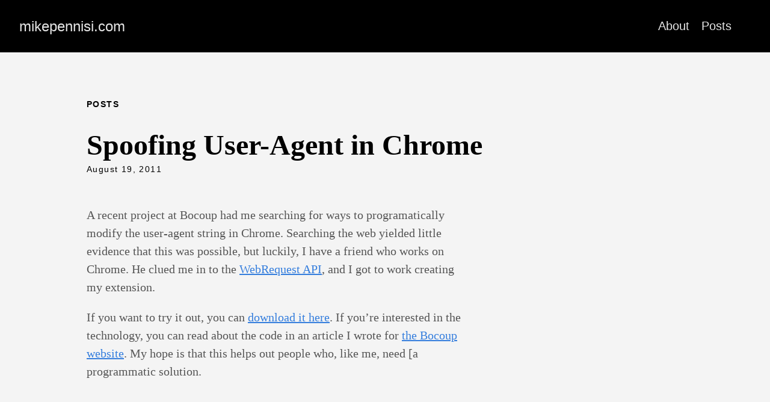

--- FILE ---
content_type: text/html
request_url: http://www.mikepennisi.com/blog/2011/spoofing-user-agent-in-chrome/
body_size: 2210
content:
<!DOCTYPE html>
<html lang="en-us">
  <head>
    <meta charset="utf-8">
    <meta http-equiv="X-UA-Compatible" content="IE=edge,chrome=1">
    
    <title>Spoofing User-Agent in Chrome | mikepennisi.com</title>
    <meta name="HandheldFriendly" content="True">
    <meta name="MobileOptimized" content="320">

    
    <meta name="fediverse:creator" content="@jugglinmike@hachyderm.io">
    
    <link rel="me" href="https://hachyderm.io/@jugglinmike" />

    
    
    <meta http-equiv="Content-Security-Policy" content="upgrade-insecure-requests">
    

    <meta name="viewport" content="width=device-width,minimum-scale=1">
    <meta name="generator" content="Hugo 0.111.3">
    
    
      <META NAME="ROBOTS" CONTENT="INDEX, FOLLOW">
    

    
    
      <link href="/dist/css/app.962d3986f9fbd16431dfb1a90f01fe2e.css" rel="stylesheet">
    

    
      <link rel="stylesheet" href="/site/customizations.css">
    

    
      
    

    <meta property="og:title" content="Spoofing User-Agent in Chrome" />
<meta property="og:description" content="A recent project at Bocoup had me searching for ways to programatically modify the user-agent string in Chrome. Searching the web yielded little evidence that this was possible, but luckily, I have a friend who works on Chrome. He clued me in to the WebRequest API, and I got to work creating my extension.
If you want to try it out, you can download it here. If you&rsquo;re interested in the technology, you can read about the code in an article I wrote for the Bocoup website." />
<meta property="og:type" content="article" />
<meta property="og:url" content="https://mikepennisi.com/blog/2011/spoofing-user-agent-in-chrome/" /><meta property="article:section" content="blog" />
<meta property="article:published_time" content="2011-08-19T00:00:00+00:00" />
<meta property="article:modified_time" content="2011-08-19T00:00:00+00:00" />
<meta itemprop="name" content="Spoofing User-Agent in Chrome">
<meta itemprop="description" content="A recent project at Bocoup had me searching for ways to programatically modify the user-agent string in Chrome. Searching the web yielded little evidence that this was possible, but luckily, I have a friend who works on Chrome. He clued me in to the WebRequest API, and I got to work creating my extension.
If you want to try it out, you can download it here. If you&rsquo;re interested in the technology, you can read about the code in an article I wrote for the Bocoup website."><meta itemprop="datePublished" content="2011-08-19T00:00:00+00:00" />
<meta itemprop="dateModified" content="2011-08-19T00:00:00+00:00" />
<meta itemprop="wordCount" content="102">
<meta itemprop="keywords" content="" /><meta name="twitter:card" content="summary"/>
<meta name="twitter:title" content="Spoofing User-Agent in Chrome"/>
<meta name="twitter:description" content="A recent project at Bocoup had me searching for ways to programatically modify the user-agent string in Chrome. Searching the web yielded little evidence that this was possible, but luckily, I have a friend who works on Chrome. He clued me in to the WebRequest API, and I got to work creating my extension.
If you want to try it out, you can download it here. If you&rsquo;re interested in the technology, you can read about the code in an article I wrote for the Bocoup website."/>

      
    
  </head>

  <body class="ma0 avenir bg-near-white production">

    
   
  

  <header>
    <div class="bg-black">
      <nav class="pv3 ph3 ph4-ns" role="navigation">
  <div class="flex-l justify-between items-center center">
    <a href="https://mikepennisi.com/" class="f3 fw2 hover-white no-underline white-90 dib">
      mikepennisi.com
    </a>
    <div class="flex-l items-center">
      

      
        <ul class="pl0 mr3">
          
          <li class="list f5 f4-ns fw4 dib pr3">
            <a class="hover-white no-underline white-90" href="/about/" title="About page">
              About
            </a>
          </li>
          
          <li class="list f5 f4-ns fw4 dib pr3">
            <a class="hover-white no-underline white-90" href="/blog/" title="Posts page">
              Posts
            </a>
          </li>
          
        </ul>
      
      









    </div>
  </div>
</nav>

    </div>
  </header>



    <main class="pb7" role="main">
      
  
  <article class="flex-l flex-wrap justify-between mw8 center ph3">

    <header class="mt4 w-100">
      <p class="f6 b helvetica tracked">
          
        POSTS
      </p>
      <h1 class="f1 athelas mb1">Spoofing User-Agent in Chrome</h1>
      
      <time class="f6 mv4 dib tracked" datetime="2011-08-19T00:00:00Z">August 19, 2011</time>      
      
      
      
      
    </header>

    <section class="nested-copy-line-height lh-copy serif f4 nested-links nested-img mid-gray pr4-l w-two-thirds-l"><p>A recent project at Bocoup had me searching for ways to programatically modify
the user-agent string in Chrome. Searching the web yielded little evidence that
this was possible, but luckily, I have a friend who works on Chrome. He clued
me in to the <a href="http://code.google.com/chrome/extensions/trunk/experimental.webRequest.html">WebRequest
API</a>,
and I got to work creating my extension.</p>
<p>If you want to try it out, you can <a href="http://jugglinmike.github.com/chrome-user-agent/">download it
here</a>. If you&rsquo;re interested
in the technology, you can read about the code in an article I wrote for <a href="http://weblog.bocoup.com/spoofing-user-agent-with-chromes-webrequest-api">the
Bocoup
website</a>.
My hope is that this helps out people who, like me, need [a programmatic
solution.</p>
<ul class="pa0">
  
</ul>
<div class="mt6">
        
      </div>
    </section>

    <aside class="w-30-l mt6-l">




</aside>

  </article>

    </main>
    <footer class="bg-black bottom-0 w-100 pa3" role="contentinfo">
  <div class="flex justify-between">
  <a class="f4 fw4 hover-white no-underline white-70 dn dib-ns pv2 ph3" href="https://mikepennisi.com/" >
    &copy; 2026 mikepennisi.com
  </a>
  <p>
    All original content:
    <a rel="license" href="http://creativecommons.org/licenses/by-sa/4.0/">
      <img alt="Creative Commons License" style="border-width:0" src="/site/cc-by-sa-4.0.png" />
    </a>
  </p>
  </div>
</footer>


    
    <script data-goatcounter="https://mikepennisi.goatcounter.com/count"
      async src="/site/count.js">
    </script>
    
  </body>
</html>


--- FILE ---
content_type: text/css
request_url: https://www.mikepennisi.com/site/customizations.css
body_size: 1939
content:
.bg-black-60 {
  background-color: transparent;
}

.bg-top h1 {
  text-shadow: 2px 1px 5px rgba(0, 0, 0, 0.6);
}

footer {
  color: #bbb;
}

header {
  margin-bottom: 2rem;
}

header .mv4 {
  margin-top: 0;
  margin-bottom: 0;
}

header.cover:not(.site-header) {
  position: relative;
  overflow: visible;
}

header.cover cite {
  position: absolute;
  bottom: -1.6em;
  right: 0.3em;

  color: #777;
  font-size: 0.8em;
  font-style: normal;
}

header.cover cite a {
  color: inherit;
}

header .assumed-audience {
  display: block;
  margin-top: 2rem;
}

figure cite {
  color: #777;
  display: block;
  font-size: 0.8em;
  font-style: normal;
  line-height: 1;
  text-align: right;
}

figure cite ~ figcaption {
  margin-top: 0.7em;
}

figure figcaption {
  line-height: 1;
}

figure audio {
  width: 100%;
}

blockquote {
  border-left: solid 4px #999;
  margin-left: 0;
  margin-right: 0;
  padding-left: 1em;
  padding-right: 1em;
}

.footnotes {
  font-size: 0.8em;
  margin-top: 5em;
}

@media (min-width: 601px) and (max-width: 960px) {
  .pull-figure {
    float: right;

    width: 50%;
  }
}

/* viewport: tablet portrait */
@media (min-width: 961px) {
  .pull-figure {
    position: relative;
    left: 100%;

    width: 50%;
    height: 0;
  }
}

/* viewport: desktop (default) (min-width: 1201px) and (max-width: 1800px) */
.site-header {
  background-image: url('/site/bridge-1800.jpg');
  background-position: center center;
}

/* viewport: phone */
@media (max-width: 600px) {
  .site-header {
    background-image: url('/site/bridge-0600.jpg');
  }
}

/* viewport: tablet portrait */
@media (min-width: 601px) and (max-width: 900px) {
  .site-header {
    background-image: url('/site/bridge-0900.jpg');
  }
}

/* viewport: tablet landscape */
@media (min-width: 901px) and (max-width: 1200px) {
  .site-header {
    background-image: url('/site/bridge-1200.jpg');
  }
}

/* viewport: large desktop */
@media (min-width: 1801px) {
  .site-header {
    background-image: url('/site/bridge-3000.jpg');
  }
}


--- FILE ---
content_type: text/javascript
request_url: https://www.mikepennisi.com/site/count.js
body_size: 20256
content:
/**
 * @source: https://github.com/zgoat/goatcounter/blob/187e502831a9ee0b988f40023e470c55b6b91952/public/count.js
 *
 * @licstart  The following is the entire license notice for the 
 *  JavaScript code in this page.
 *
 * Copyright © 2019 Martin Tournoij <martin@arp242.net>
 *
 * This software is licensed under the European Union Public License (EUPL) version
 * 1.2, which is available in the 22 official languages of the EU. Only the English
 * one is provided here, for the official translations see: http://eupl12.zgo.at
 *
 * Motivation for choosing the EUPL: https://www.arp242.net/license.html
 *
 * ––– Start of license text –––––––––––––––––––––––––––––––––––––––––––––––––––––
 *
 *                       EUROPEAN UNION PUBLIC LICENCE v. 1.2
 *                       EUPL © the European Union 2007, 2016
 *
 * This European Union Public Licence (the ‘EUPL’) applies to the Work (as defined
 * below) which is provided under the terms of this Licence. Any use of the Work,
 * other than as authorised under this Licence is prohibited (to the extent such
 * use is covered by a right of the copyright holder of the Work).
 *
 * The Work is provided under the terms of this Licence when the Licensor (as
 * defined below) has placed the following notice immediately following the
 * copyright notice for the Work:
 *
 *         Licensed under the EUPL
 *
 * or has expressed by any other means his willingness to license under the EUPL.
 *
 *
 * 1. Definitions
 *
 * In this Licence, the following terms have the following meaning:
 *
 * - ‘The Licence’: this Licence.
 *
 * - ‘The Original Work’: the work or software distributed or communicated by the
 *   Licensor under this Licence, available as Source Code and also as Executable
 *   Code as the case may be.
 *
 * - ‘Derivative Works’: the works or software that could be created by the
 *   Licensee, based upon the Original Work or modifications thereof. This Licence
 *   does not define the extent of modification or dependence on the Original Work
 *   required in order to classify a work as a Derivative Work; this extent is
 *   determined by copyright law applicable in the country mentioned in Article 15.
 *
 * - ‘The Work’: the Original Work or its Derivative Works.
 *
 * - ‘The Source Code’: the human-readable form of the Work which is the most
 *   convenient for people to study and modify.
 *
 * - ‘The Executable Code’: any code which has generally been compiled and which is
 *   meant to be interpreted by a computer as a program.
 *
 * - ‘The Licensor’: the natural or legal person that distributes or communicates
 *   the Work under the Licence.
 *
 * - ‘Contributor(s)’: any natural or legal person who modifies the Work under the
 *   Licence, or otherwise contributes to the creation of a Derivative Work.
 *
 * - ‘The Licensee’ or ‘You’: any natural or legal person who makes any usage of
 *   the Work under the terms of the Licence.
 *
 * - ‘Distribution’ or ‘Communication’: any act of selling, giving, lending,
 *   renting, distributing, communicating, transmitting, or otherwise making
 *   available, online or offline, copies of the Work or providing access to its
 *   essential functionalities at the disposal of any other natural or legal
 *   person.
 *
 *
 * 2. Scope of the rights granted by the Licence
 *
 * The Licensor hereby grants You a worldwide, royalty-free, non-exclusive,
 * sublicensable licence to do the following, for the duration of copyright vested
 * in the Original Work:
 *
 * - use the Work in any circumstance and for all usage,
 * - reproduce the Work,
 * - modify the Work, and make Derivative Works based upon the Work,
 * - communicate to the public, including the right to make available or display
 *   the Work or copies thereof to the public and perform publicly, as the case may
 *   be, the Work,
 * - distribute the Work or copies thereof,
 * - lend and rent the Work or copies thereof,
 * - sublicense rights in the Work or copies thereof.
 *
 * Those rights can be exercised on any media, supports and formats, whether now
 * known or later invented, as far as the applicable law permits so.
 *
 * In the countries where moral rights apply, the Licensor waives his right to
 * exercise his moral right to the extent allowed by law in order to make effective
 * the licence of the economic rights here above listed.
 *
 * The Licensor grants to the Licensee royalty-free, non-exclusive usage rights to
 * any patents held by the Licensor, to the extent necessary to make use of the
 * rights granted on the Work under this Licence.
 *
 *
 * 3. Communication of the Source Code
 *
 * The Licensor may provide the Work either in its Source Code form, or as
 * Executable Code. If the Work is provided as Executable Code, the Licensor
 * provides in addition a machine-readable copy of the Source Code of the Work
 * along with each copy of the Work that the Licensor distributes or indicates, in
 * a notice following the copyright notice attached to the Work, a repository where
 * the Source Code is easily and freely accessible for as long as the Licensor
 * continues to distribute or communicate the Work.
 *
 *
 * 4. Limitations on copyright
 *
 * Nothing in this Licence is intended to deprive the Licensee of the benefits from
 * any exception or limitation to the exclusive rights of the rights owners in the
 * Work, of the exhaustion of those rights or of other applicable limitations
 * thereto.
 *
 *
 * 5. Obligations of the Licensee
 *
 * The grant of the rights mentioned above is subject to some restrictions and
 * obligations imposed on the Licensee. Those obligations are the following:
 *
 * Attribution right: The Licensee shall keep intact all copyright, patent or
 * trademarks notices and all notices that refer to the Licence and to the
 * disclaimer of warranties. The Licensee must include a copy of such notices and a
 * copy of the Licence with every copy of the Work he/she distributes or
 * communicates. The Licensee must cause any Derivative Work to carry prominent
 * notices stating that the Work has been modified and the date of modification.
 *
 * Copyleft clause: If the Licensee distributes or communicates copies of the
 * Original Works or Derivative Works, this Distribution or Communication will be
 * done under the terms of this Licence or of a later version of this Licence
 * unless the Original Work is expressly distributed only under this version of the
 * Licence — for example by communicating ‘EUPL v. 1.2 only’. The Licensee
 * (becoming Licensor) cannot offer or impose any additional terms or conditions on
 * the Work or Derivative Work that alter or restrict the terms of the Licence.
 *
 * Compatibility clause: If the Licensee Distributes or Communicates Derivative
 * Works or copies thereof based upon both the Work and another work licensed under
 * a Compatible Licence, this Distribution or Communication can be done under the
 * terms of this Compatible Licence. For the sake of this clause, ‘Compatible
 * Licence’ refers to the licences listed in the appendix attached to this Licence.
 * Should the Licensee's obligations under the Compatible Licence conflict with
 * his/her obligations under this Licence, the obligations of the Compatible
 * Licence shall prevail.
 *
 * Provision of Source Code: When distributing or communicating copies of the Work,
 * the Licensee will provide a machine-readable copy of the Source Code or indicate
 * a repository where this Source will be easily and freely available for as long
 * as the Licensee continues to distribute or communicate the Work.
 *
 * Legal Protection: This Licence does not grant permission to use the trade names,
 * trademarks, service marks, or names of the Licensor, except as required for
 * reasonable and customary use in describing the origin of the Work and
 * reproducing the content of the copyright notice.
 *
 *
 * 6. Chain of Authorship
 *
 * The original Licensor warrants that the copyright in the Original Work granted
 * hereunder is owned by him/her or licensed to him/her and that he/she has the
 * power and authority to grant the Licence.
 *
 * Each Contributor warrants that the copyright in the modifications he/she brings
 * to the Work are owned by him/her or licensed to him/her and that he/she has the
 * power and authority to grant the Licence.
 *
 * Each time You accept the Licence, the original Licensor and subsequent
 * Contributors grant You a licence to their contributions to the Work, under the
 * terms of this Licence.
 *
 *
 * 7. Disclaimer of Warranty
 *
 * The Work is a work in progress, which is continuously improved by numerous
 * Contributors. It is not a finished work and may therefore contain defects or
 * ‘bugs’ inherent to this type of development.
 *
 * For the above reason, the Work is provided under the Licence on an ‘as is’ basis
 * and without warranties of any kind concerning the Work, including without
 * limitation merchantability, fitness for a particular purpose, absence of defects
 * or errors, accuracy, non-infringement of intellectual property rights other than
 * copyright as stated in Article 6 of this Licence.
 *
 * This disclaimer of warranty is an essential part of the Licence and a condition
 * for the grant of any rights to the Work.
 *
 *
 * 8. Disclaimer of Liability
 *
 * Except in the cases of wilful misconduct or damages directly caused to natural
 * persons, the Licensor will in no event be liable for any direct or indirect,
 * material or moral, damages of any kind, arising out of the Licence or of the use
 * of the Work, including without limitation, damages for loss of goodwill, work
 * stoppage, computer failure or malfunction, loss of data or any commercial
 * damage, even if the Licensor has been advised of the possibility of such damage.
 * However, the Licensor will be liable under statutory product liability laws as
 * far such laws apply to the Work.
 *
 *
 * 9. Additional agreements
 *
 * While distributing the Work, You may choose to conclude an additional agreement,
 * defining obligations or services consistent with this Licence. However, if
 * accepting obligations, You may act only on your own behalf and on your sole
 * responsibility, not on behalf of the original Licensor or any other Contributor,
 * and only if You agree to indemnify, defend, and hold each Contributor harmless
 * for any liability incurred by, or claims asserted against such Contributor by
 * the fact You have accepted any warranty or additional liability.
 *
 *
 * 10. Acceptance of the Licence
 *
 * The provisions of this Licence can be accepted by clicking on an icon ‘I agree’
 * placed under the bottom of a window displaying the text of this Licence or by
 * affirming consent in any other similar way, in accordance with the rules of
 * applicable law. Clicking on that icon indicates your clear and irrevocable
 * acceptance of this Licence and all of its terms and conditions.
 *
 * Similarly, you irrevocably accept this Licence and all of its terms and
 * conditions by exercising any rights granted to You by Article 2 of this Licence,
 * such as the use of the Work, the creation by You of a Derivative Work or the
 * Distribution or Communication by You of the Work or copies thereof.
 *
 *
 * 11. Information to the public
 *
 * In case of any Distribution or Communication of the Work by means of electronic
 * communication by You (for example, by offering to download the Work from a
 * remote location) the distribution channel or media (for example, a website) must
 * at least provide to the public the information requested by the applicable law
 * regarding the Licensor, the Licence and the way it may be accessible, concluded,
 * stored and reproduced by the Licensee.
 *
 *
 * 12. Termination of the Licence
 *
 * The Licence and the rights granted hereunder will terminate automatically upon
 * any breach by the Licensee of the terms of the Licence.
 *
 * Such a termination will not terminate the licences of any person who has
 * received the Work from the Licensee under the Licence, provided such persons
 * remain in full compliance with the Licence.
 *
 *
 * 13. Miscellaneous
 *
 * Without prejudice of Article 9 above, the Licence represents the complete
 * agreement between the Parties as to the Work.
 *
 * If any provision of the Licence is invalid or unenforceable under applicable
 * law, this will not affect the validity or enforceability of the Licence as a
 * whole. Such provision will be construed or reformed so as necessary to make it
 * valid and enforceable.
 *
 * The European Commission may publish other linguistic versions or new versions of
 * this Licence or updated versions of the Appendix, so far this is required and
 * reasonable, without reducing the scope of the rights granted by the Licence. New
 * versions of the Licence will be published with a unique version number.
 *
 * All linguistic versions of this Licence, approved by the European Commission,
 * have identical value. Parties can take advantage of the linguistic version of
 * their choice.
 *
 *
 * 14. Jurisdiction
 *
 * Without prejudice to specific agreement between parties,
 *
 * - any litigation resulting from the interpretation of this License, arising
 *   between the European Union institutions, bodies, offices or agencies, as a
 *   Licensor, and any Licensee, will be subject to the jurisdiction of the Court
 *   of Justice of the European Union, as laid down in article 272 of the Treaty on
 *   the Functioning of the European Union,
 *
 * - any litigation arising between other parties and resulting from the
 *   interpretation of this License, will be subject to the exclusive jurisdiction
 *   of the competent court where the Licensor resides or conducts its primary
 *   business.
 *
 *
 * 15. Applicable Law
 *
 * Without prejudice to specific agreement between parties,
 *
 * - this Licence shall be governed by the law of the European Union Member State
 *   where the Licensor has his seat, resides or has his registered office,
 *
 * - this licence shall be governed by Belgian law if the Licensor has no seat,
 *   residence or registered office inside a European Union Member State.
 *
 *
 * Appendix
 *
 * ‘Compatible Licences’ according to Article 5 EUPL are:
 *
 * - GNU General Public License (GPL) v. 2, v. 3
 * - GNU Affero General Public License (AGPL) v. 3
 * - Open Software License (OSL) v. 2.1, v. 3.0
 * - Eclipse Public License (EPL) v. 1.0
 * - CeCILL v. 2.0, v. 2.1
 * - Mozilla Public Licence (MPL) v. 2
 * - GNU Lesser General Public Licence (LGPL) v. 2.1, v. 3
 * - Creative Commons Attribution-ShareAlike v. 3.0 Unported (CC BY-SA 3.0) for
 *   works other than software
 * - European Union Public Licence (EUPL) v. 1.1, v. 1.2
 * - Québec Free and Open-Source Licence — Reciprocity (LiLiQ-R) or Strong
 *   Reciprocity (LiLiQ-R+).
 *
 * The European Commission may update this Appendix to later versions of the above
 * licences without producing a new version of the EUPL, as long as they provide
 * the rights granted in Article 2 of this Licence and protect the covered Source
 * Code from exclusive appropriation.
 *
 * All other changes or additions to this Appendix require the production of a new
 * EUPL version.
 *
 * @licend  The above is the entire license notice
 * for the JavaScript code in this page.
 *
 */
// GoatCounter: https://www.goatcounter.com
(function() {
	'use strict';

	if (window.goatcounter && window.goatcounter.vars)  // Compatibility
		window.goatcounter = window.goatcounter.vars
	else
		window.goatcounter = window.goatcounter || {}

	// Get all data we're going to send off to the counter endpoint.
	var get_data = function(vars) {
		var data = {
			p: (vars.path     === undefined ? goatcounter.path     : vars.path),
			r: (vars.referrer === undefined ? goatcounter.referrer : vars.referrer),
			t: (vars.title    === undefined ? goatcounter.title    : vars.title),
			e: !!(vars.event || goatcounter.event),
			s: [window.screen.width, window.screen.height, (window.devicePixelRatio || 1)],
			b: is_bot(),
			q: location.search,
		}

		var rcb, pcb, tcb  // Save callbacks to apply later.
		if (typeof(data.r) === 'function') rcb = data.r
		if (typeof(data.t) === 'function') tcb = data.t
		if (typeof(data.p) === 'function') pcb = data.p

		if (is_empty(data.r)) data.r = document.referrer
		if (is_empty(data.t)) data.t = document.title
		if (is_empty(data.p)) {
			var loc = location,
			    c = document.querySelector('link[rel="canonical"][href]')
			if (c) {  // May be relative.
				loc = document.createElement('a')
				loc.href = c.href
			}
			data.p = (loc.pathname + loc.search) || '/'
		}

		if (rcb) data.r = rcb(data.r)
		if (tcb) data.t = tcb(data.t)
		if (pcb) data.p = pcb(data.p)
		return data
	}

	// Check if a value is "empty" for the purpose of get_data().
	var is_empty = function(v) { return v === null || v === undefined || typeof(v) === 'function' }

	// See if this looks like a bot; there is some additional filtering on the
	// backend, but these properties can't be fetched from there.
	var is_bot = function() {
		// Headless browsers are probably a bot.
		var w = window, d = document
		if (w.callPhantom || w._phantom || w.phantom)
			return 150
		if (w.__nightmare)
			return 151
		if (d.__selenium_unwrapped || d.__webdriver_evaluate || d.__driver_evaluate)
			return 152
		if (navigator.webdriver)
			return 153
		return 0
	}

	// Object to urlencoded string, starting with a ?.
	var to_params = function(obj) {
		var p = []
		for (var k in obj)
			if (obj[k] !== '' && obj[k] !== null && obj[k] !== undefined && obj[k] !== false)
				p.push(encodeURIComponent(k) + '=' + encodeURIComponent(obj[k]))
		return '?' + p.join('&')
	}

	// Count a hit.
	window.goatcounter.count = function(vars) {
		if ('visibilityState' in document && document.visibilityState === 'prerender')
			return
		if (location !== parent.location)  // Frame
			return
		if (!goatcounter.allow_local && location.hostname.match(/(localhost$|^127\.|^10\.|^172\.(1[6-9]|2[0-9]|3[0-1])\.|^192\.168\.)/))
			return

		var script   = document.querySelector('script[data-goatcounter]'),
		    endpoint = (window.goatcounter.endpoint || window.counter)  // counter is for compat; don't use.
		if (script)
			endpoint = script.dataset.goatcounter

		var data = get_data(vars || {})
		if (data.p === null)  // null from user callback.
			return

		data.rnd = Math.random().toString(36).substr(2, 5)  // Browsers don't always listen to Cache-Control.

		var img = document.createElement('img'),
		    rm  = function() { if (img && img.parentNode) img.parentNode.removeChild(img) }
		img.src = endpoint + to_params(data)
		img.style.float = 'right'  // Affect layout less.
		img.setAttribute('alt', '')
		img.setAttribute('aria-hidden', 'true')

		setTimeout(rm, 3000)  // In case the onload isn't triggered.
		img.addEventListener('load', rm, false)
		document.body.appendChild(img)
	}

	// Get a query parameter.
	window.goatcounter.get_query = function(name) {
		var s = location.search.substr(1).split('&')
		for (var i = 0; i < s.length; i++)
			if (s[i].toLowerCase().indexOf(name.toLowerCase() + '=') === 0)
				return s[i].substr(name.length + 1)
	}

	// Track click events.
	window.goatcounter.bind_events = function() {
		document.querySelectorAll("*[data-goatcounter-click]").forEach(function(elem) {
			var send = function() {
				goatcounter.count({
					event:    true,
					path:     (elem.dataset.goatcounterClick || elem.name || elem.id || ''),
					title:    (elem.dataset.goatcounterTitle || elem.title || (elem.innerHTML || '').substr(0, 200) || ''),
					referral: (elem.dataset.goatcounterReferral || ''),
				})
			}
			elem.addEventListener('click', send, false)
			elem.addEventListener('auxclick', send, false)  // Middle click.
		})
	}

	if (!goatcounter.no_onload) {
		var go = function() {
			goatcounter.count()
			if (!goatcounter.no_events)
				goatcounter.bind_events()
		}

		if (document.body === null)
			document.addEventListener('DOMContentLoaded', function() { go() }, false)
		else
			go()
	}
})();
